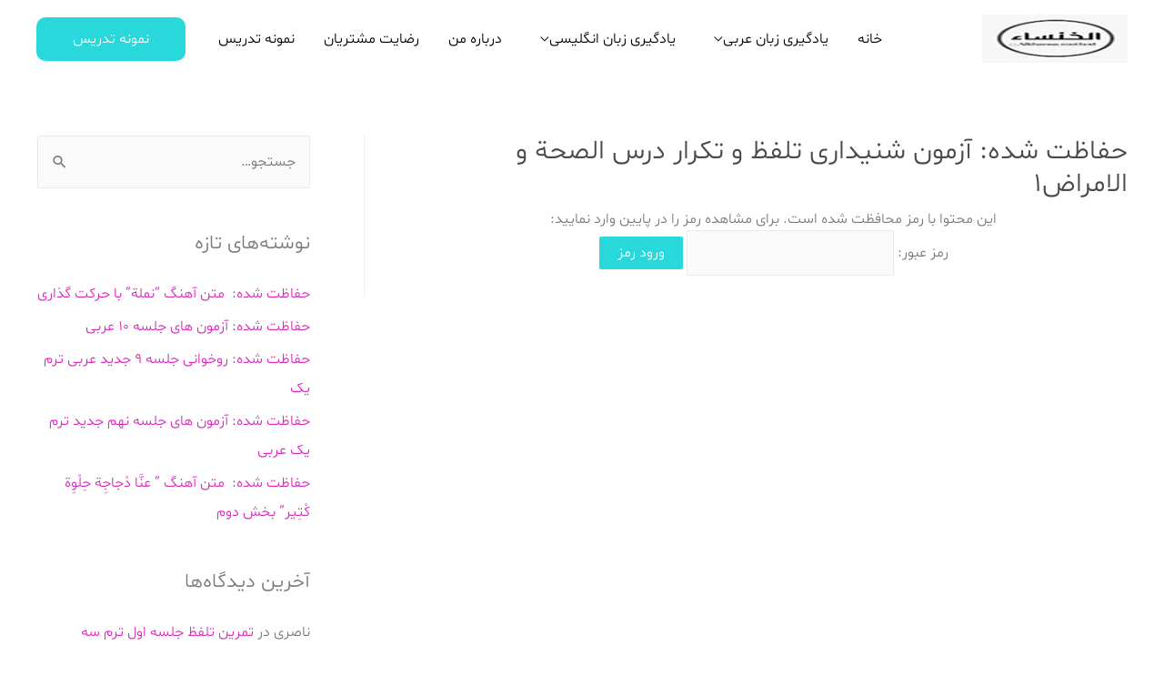

--- FILE ---
content_type: text/css
request_url: https://www.alkhansa.ir/wp-content/plugins/sfwd-lms/themes/ld30/assets/css/learndash.quiz.front.min-rtl.css?ver=3.4.0.6
body_size: 22
content:
.learndash-wrapper .wpProQuiz_content .wpProQuiz_addToplist{margin-top:10px;background-color:rgba(0,162,232,.1);padding:10px;border:1px solid #00a2e8}.learndash-wrapper .wpProQuiz_content .wpProQuiz_toplistTable th{background:#00a2e8}.learndash-wrapper .wpProQuiz_content .wpProQuiz_toplistTrOdd{background-color:rgba(0,162,232,.1)}.learndash-wrapper .wpProQuiz_content .wpProQuiz_button_reShowQuestion:hover,.learndash-wrapper .wpProQuiz_content .wpProQuiz_button_restartQuiz:hover,.learndash-wrapper .wpProQuiz_content a#quiz_continue_link:hover{opacity:.75;background-color:#019e7c}.learndash-wrapper .wpProQuiz_content .wpProQuiz_reviewColor{height:15px;width:15px;display:inline-block;margin-left:2px}.learndash-wrapper .wpProQuiz_content .wpProQuiz_reviewLegend span.wpProQuiz_reviewColor_Answer{background-color:#a1b6c9}.learndash-wrapper .wpProQuiz_content .wpProQuiz_reviewLegend span.wpProQuiz_reviewColor_Review{background-color:#ffd900}.learndash-wrapper .wpProQuiz_content .wpProQuiz_reviewLegend span.wpProQuiz_reviewColor_AnswerCorrect{background-color:#00c349}.learndash-wrapper .wpProQuiz_content .wpProQuiz_reviewLegend span.wpProQuiz_reviewColor_AnswerIncorrect{background-color:#f11414}.learndash-wrapper .wpProQuiz_content .wpProQuiz_reviewDiv li.wpProQuiz_reviewQuestionTarget,.learndash-wrapper .wpProQuiz_content .wpProQuiz_reviewLegend span.wpProQuiz_reviewQuestion_Target{background-color:#fff;color:#235af3;outline:2px solid #235af3}.learndash-wrapper .wpProQuiz_content .wpProQuiz_box li.wpProQuiz_reviewQuestionSolved,.learndash-wrapper .wpProQuiz_content .wpProQuiz_reviewQuestion li.wpProQuiz_reviewQuestionSolved{background-color:#a1b6c9;color:#fff}.learndash-wrapper .wpProQuiz_content .wpProQuiz_box li.wpProQuiz_reviewQuestionSolvedCorrect,.learndash-wrapper .wpProQuiz_content .wpProQuiz_reviewQuestion li.wpProQuiz_reviewQuestionSolvedCorrect{background-color:#00c349;color:#000}.learndash-wrapper .wpProQuiz_content .wpProQuiz_box li.wpProQuiz_reviewQuestionSolvedIncorrect,.learndash-wrapper .wpProQuiz_content .wpProQuiz_reviewQuestion li.wpProQuiz_reviewQuestionSolvedIncorrect{background-color:#f11414;color:#000}.learndash-wrapper .wpProQuiz_content .wpProQuiz_box li.wpProQuiz_reviewQuestionReview,.learndash-wrapper .wpProQuiz_content .wpProQuiz_box li.wpProQuiz_reviewQuestionSkip,.learndash-wrapper .wpProQuiz_content .wpProQuiz_reviewQuestion li.wpProQuiz_reviewQuestionReview,.learndash-wrapper .wpProQuiz_content .wpProQuiz_reviewQuestion li.wpProQuiz_reviewQuestionSkip{background-color:#ffd900;color:#000}

--- FILE ---
content_type: text/css
request_url: https://www.alkhansa.ir/wp-content/themes/dentist-clinic-child/navid-rtl.css?ver=1.0
body_size: -165
content:

body{
	font-size:16px!important
}

*{
	letter-spacing:0!important
}

.elementor-384 .elementor-element.elementor-element-5527b29 > .elementor-element-populated {
    text-align: right!important;
}

.content-align-flex-start .main-header-menu {
    text-align: right!important;
}

.widget_search .search-form::after {
    left: 15px!important;
    right:unset!important;
}

.ast-comment-cite-wrap {
    text-align: right!important;
}

.ast-right-sidebar #secondary {
    border-right: unset!important;
}




















